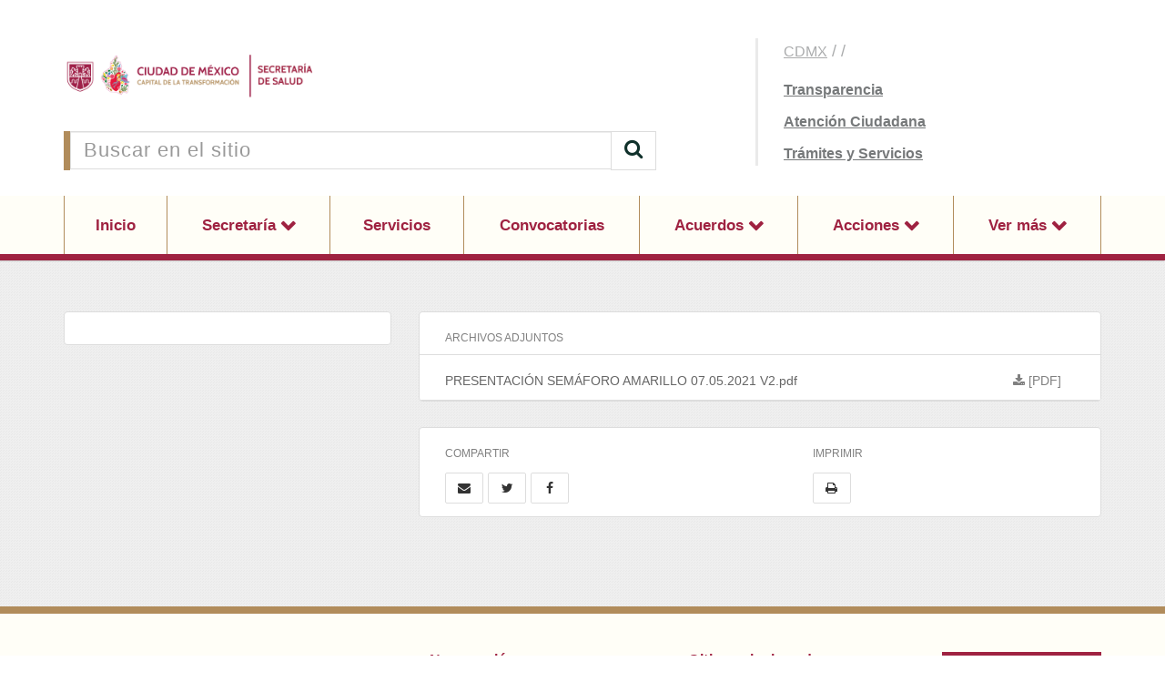

--- FILE ---
content_type: text/html; charset=UTF-8
request_url: https://salud.cdmx.gob.mx/boletines/07may2021-presentacion-semaforo-amarillo
body_size: 6536
content:
<!DOCTYPE html>
<html lang="es">
<head>
    <title>07.may.2021 PRESENTACIÓN SEMÁFORO AMARILLO</title>

<link rel="canonical" href="https://salud.cdmx.gob.mx/" />
<meta name="viewport" content="width=device-width, initial-scale=1.0">
<meta charset="UTF-8">
<meta name="author" content="Secretaría de Salud Pública de la Ciudad de México">
<meta name="revisit-after" content="2 days">

<meta name="description" content="">
<meta property="og:locale" content="es_LA" />
<meta property="og:type" content="website" />
<meta property="og:title" content="" />
<meta property="og:description" content="" />
<meta property="og:url" content="https://salud.cdmx.gob.mx/boletines/07may2021-presentacion-semaforo-amarillo" />
<meta property="og:site_name" content="Secretaría de Salud Pública de la Ciudad de México" />
    
<link rel="apple-touch-icon" sizes="180x180" href="/themes/base/assets/favicon/apple-touch-icon.png?ver=">
<link rel="apple-touch-icon" sizes="60x60" href="/themes/base/assets/favicon/apple-touch-icon-60x60.png?ver=">
<link rel="apple-touch-icon" sizes="76x76" href="/themes/base/assets/favicon/apple-touch-icon-76x76.png?ver=">
<link rel="apple-touch-icon" sizes="120x120" href="/themes/base/assets/favicon/apple-touch-icon-120x120.png?ver=">
<link rel="apple-touch-icon" sizes="152x152" href="/themes/base/assets/favicon/apple-touch-icon-152x152.png?ver=">
<link rel="apple-touch-startup-image" media="(device-width: 414px) and (device-height: 736px) and (orientation: landscape) and (-webkit-device-pixel-ratio: 3)" href="/themes/base/assets/favicon/apple-touch-startup-image-1182x2208.png?ver=">
<link rel="apple-touch-startup-image" media="(device-width: 414px) and (device-height: 736px) and (orientation: portrait) and (-webkit-device-pixel-ratio: 3)" href="/themes/base/assets/favicon/apple-touch-startup-image-1242x2148.png?ver=">
<link rel="apple-touch-startup-image" media="(device-width: 768px) and (device-height: 1024px) and (orientation: landscape) and (-webkit-device-pixel-ratio: 2)" href="/themes/base/assets/favicon/apple-touch-startup-image-1496x2048.png?ver=">
<link rel="apple-touch-startup-image" media="(device-width: 768px) and (device-height: 1024px) and (orientation: portrait) and (-webkit-device-pixel-ratio: 2)" href="/themes/base/assets/favicon/apple-touch-startup-image-1536x2008.png?ver=">
<link rel="apple-touch-startup-image" media="(device-width: 320px) and (device-height: 480px) and (-webkit-device-pixel-ratio: 1)" href="/themes/base/assets/favicon/apple-touch-startup-image-320x460.png?ver=">
<link rel="apple-touch-startup-image" media="(device-width: 320px) and (device-height: 568px) and (-webkit-device-pixel-ratio: 2)" href="/themes/base/assets/favicon/apple-touch-startup-image-640x1096.png?ver=">
<link rel="apple-touch-startup-image" media="(device-width: 320px) and (device-height: 480px) and (-webkit-device-pixel-ratio: 2)" href="/themes/base/assets/favicon/apple-touch-startup-image-640x920.png?ver=">
<link rel="apple-touch-startup-image" media="(device-width: 768px) and (device-height: 1024px) and (orientation: landscape) and (-webkit-device-pixel-ratio: 1)" href="/themes/base/assets/favicon/apple-touch-startup-image-748x1024.png?ver=">
<link rel="apple-touch-startup-image" media="(device-width: 375px) and (device-height: 667px) and (-webkit-device-pixel-ratio: 2)" href="/themes/base/assets/favicon/apple-touch-startup-image-750x1294.png?ver=">
<link rel="apple-touch-startup-image" media="(device-width: 768px) and (device-height: 1024px) and (orientation: portrait) and (-webkit-device-pixel-ratio: 1)" href="/themes/base/assets/favicon/apple-touch-startup-image-768x1004.png?ver=">
<link rel="icon" type="image/png" href="/themes/base/assets/favicon/favicon-32x32.png?ver=" sizes="32x32">
<link rel="icon" type="image/png" href="/themes/base/assets/favicon/favicon-230x230.png?ver=" sizes="230x230">
<link rel="icon" type="image/png" href="/themes/base/assets/favicon/android-chrome-192x192.png?ver=" sizes="192x192">
<link rel="icon" type="image/png" href="/themes/base/assets/favicon/android-chrome-512x512.png?ver=" sizes="512x512">
<link rel="icon" type="image/png" href="/themes/base/assets/favicon/coast-228x228.png?ver=" sizes="228x228">
<link rel="icon" type="image/png" href="/themes/base/assets/favicon/favicon-16x16.png?ver=" sizes="16x16">
<link rel="manifest" href="/themes/base/assets/favicon/manifest.json?ver=">
<link rel="mask-icon" href="/themes/base/assets/favicon/safari-pinned-tab.svg?ver=" color="#ffffff">
<link rel="shortcut icon" href="/themes/base/assets/favicon/favicon.ico?ver=">
<link rel="yandex-tableau-widget" href="/themes/base/assets/favicon/yandex-browser-manifest.json?ver=">
<meta name="apple-mobile-web-app-capable" content="yes">
<meta name="msapplication-TileColor" content="#ffffff">
<meta name="msapplication-TileImage" content="/themes/base/assets/favicon/mstile-144x144.png?ver=">
<meta name="theme-color" content="#ffffff">        <link href="https://salud.cdmx.gob.mx/themes/base/assets/css/theme.css" rel="stylesheet">
</head>
<body id="top">
                <!-- // Sección -->
<header class="Header ">
    <div class="Header-top">
        <div class="container">
            <div class="row">
                <div class="Header-content">
                    <div class="HeaderLogo">
                        <a href="https://salud.cdmx.gob.mx">
                            <img class="Logo-cdmx" src="https://salud.cdmx.gob.mx/themes/base/assets/images/logos/Logo_CDMX.png"/>
                            <img class="Logo-dep" src="https://salud.cdmx.gob.mx/themes/base/assets/images/logos/Logo_Dependencia.png"/>
                        </a>
                    </div>
                    <div class="HeaderSearch">
                        <form action="https://salud.cdmx.gob.mx/busqueda" method="get">
                            <div class="input-group">
                                <input type="text" class="form-control"
                                       placeholder="Buscar en el sitio" name="q">
                                <span class="input-group-btn">
                                    <button class="btn btn-default" type="submit">
	                                    <i class="fa fa-search"></i>
                                    </button>
                                </span>
                            </div>
                        </form>
                    </div>
                </div>
                <div class="Header-links">
                    <ul class="Items">
                        <li><a href="http://www.cdmx.gob.mx" target="_blank">CDMX</a> / <a href="" target="_blank"></a> / <b></b></li>
                        <li><a href="https://data.salud.cdmx.gob.mx/ssdf/portalut/UT_Comunicaci%C3%B3n/inicio.php" target="_blank">Transparencia</a></li>
                        <li><a href="https://311locatel.cdmx.gob.mx/" target="_blank">Atención Ciudadana</a></li>
                                                    <li><a href="https://www.cdmx.gob.mx/" target="_blank">Trámites y Servicios</a></li>
                                            </ul>
                </div>
            </div>
        </div>
    </div>
    <div class="HeaderMenu">
        <div class="HeaderNav-mobile">
            <a href="#" class="Mobile-actions">
                Menú
            </a>
        </div>
        <div class="Header-finder">
            <a href="#" class="Mobile-actions">
                Buscar
            </a>
        </div>
        <ul class="HeaderNav">
            <div class="container">
                <ul class="Header-container">
                    <li class="HeaderNav-element Fastlink"><a href="https://data.salud.cdmx.gob.mx/ssdf/portalut/UT_Comunicaci%C3%B3n/inicio.php">Transparencia</a></li>
                    <li class="HeaderNav-element Fastlink"><a href="https://311locatel.cdmx.gob.mx/">Atención Ciudadana</a></li>
                    <li class="HeaderNav-element Fastlink"><a href="https://www.cdmx.gob.mx/">Trámites y Servicios</a></li>
                    <li class="HeaderNav-element "><a href="https://salud.cdmx.gob.mx">Inicio</a></li>
<li class="HeaderNav-element dropdown ">
    <a class="dropdown-toggle" href="https://salud.cdmx.gob.mx/secretaria" data-toggle="dropdown" aria-haspopup="false"
       aria-expanded="false">
        Secretaría
    </a>
        <ul class="dropdown-menu">
                <li>
                        <a href="https://salud.cdmx.gob.mx/secretaria/acerca-de">
                Acerca de
            </a>
                    </li>
                <li>
                        <a href="https://salud.cdmx.gob.mx/secretaria/directorio">
                Directorio
            </a>
                    </li>
                <li>
                        <a href="https://salud.cdmx.gob.mx/secretaria/estructura">
                Estructura Orgánica
            </a>
                    </li>
                <li>
                        <a href="https://salud.cdmx.gob.mx/secretaria/marco-normativo">
                Marco Normativo
            </a>
                    </li>
                <li>
                        <a href="https://salud.cdmx.gob.mx/transparencia">
                Transparencia
            </a>
                    </li>
                <li>
                        <a href="https://salud.cdmx.gob.mx/informes">
                Informes y reportes
            </a>
                    </li>
                <li>
                        <a href="https://salud.cdmx.gob.mx/contacto">
                Contacto
            </a>
                    </li>
                <li>
                        <a href="https://salud.cdmx.gob.mx/secretaria/historia">
                Historia
            </a>
                    </li>
                <li>
                        <a href="https://salud.cdmx.gob.mx/secretaria/vision">
                Visión
            </a>
                    </li>
                <li>
                        <a href="https://salud.cdmx.gob.mx/secretaria/manuales">
                Manuales
            </a>
                    </li>
                <li>
                        <a href="https://salud.cdmx.gob.mx/secretaria/discursos-de-la-secretaria-de-salud">
                Discursos de la Secretaria de Salud
            </a>
                    </li>
            </ul>
    </li>
<li class="HeaderNav-element ">
        <a href="https://salud.cdmx.gob.mx/servicios">
        Servicios
    </a>
    </li>
<li class="HeaderNav-element ">
        <a href="https://salud.cdmx.gob.mx/convocatorias/licitaciones">
        Convocatorias
    </a>
    </li>
<li class="HeaderNav-element dropdown ">
    <a class="dropdown-toggle" href="https://salud.cdmx.gob.mx/acuerdos" data-toggle="dropdown" aria-haspopup="false"
       aria-expanded="false">
        Acuerdos
    </a>
        <ul class="dropdown-menu">
                <li>
                        <a href="https://salud.cdmx.gob.mx/acuerdos/u013-atencion-la-salud-y-medicamentos-gratuitos-para-la-poblacion-sin-seguridad-social-laboral-del-ejercicio-fiscal-2025">
                U013 Atención a la Salud y Medicamentos Gratuitos para la Población sin Seguridad Social Laboral del Ejercicio Fiscal 2025
            </a>
                    </li>
                <li>
                        <a href="https://salud.cdmx.gob.mx/acuerdos/u013-atencion-la-salud-y-medicamentos-gratuitos-para-la-poblacion-sin-seguridad-social-laboral-del-ejercicio-fiscal-2024">
                U013 Atención a la Salud y Medicamentos Gratuitos para la Población sin Seguridad Social Laboral del Ejercicio Fiscal 2024
            </a>
                    </li>
                <li>
                        <a href="https://salud.cdmx.gob.mx/acuerdos/programa-anual-de-adquisiciones-arrendamientos-y-prestacion-de-servicios-ejercicio-2024">
                Programa Anual de Adquisiciones, Arrendamientos y Prestación de Servicios Ejercicio 2024
            </a>
                    </li>
                <li>
                        <a href="https://salud.cdmx.gob.mx/acuerdos/programa-presupuestario-u013-atencion-la-salud-y-medicamentos-gratuitos-para-la-poblacion-sin-seguridad-social-2023">
                Programa Presupuestario U013 Atención a la Salud y Medicamentos Gratuitos para la Población sin Seguridad Social 2023
            </a>
                    </li>
                <li>
                        <a href="https://salud.cdmx.gob.mx/acuerdos/programa-anual-de-adquisiciones-arrendamientos-y-prestacion-de-servicios-2023">
                Programa Anual de Adquisiciones, Arrendamientos y Prestación de Servicios 2023
            </a>
                    </li>
                <li>
                        <a href="https://salud.cdmx.gob.mx/acuerdos/programa-presupuestario-u013-atencion-la-salud-y-medicamentos-gratuitos-para-la-poblacion-sin-seguridad-social-laboral-del-ejecutivo-fiscal-2022">
                Programa Presupuestario &quot;U013 Atención a la Salud y Medicamentos Gratuitos para la Población sin Seguridad Social Laboral del Ejecutivo Fiscal 2022&quot;
            </a>
                    </li>
                <li>
                        <a href="https://salud.cdmx.gob.mx/acuerdos/tercer-convenio-modificatorio-al-convenio-especifico-en-materia-de-ministracion-de-subsidios-para-el-fortalecimiento-de-acciones-de-salud-publica-en-las-entidades-federativas">
                Tercer Convenio Modificatorio al Convenio Específico en Materia de Ministración de Subsidios para el Fortalecimiento de Acciones de Salud Pública en las Entidades Federativas
            </a>
                    </li>
                <li>
                        <a href="https://salud.cdmx.gob.mx/acuerdos/convenio-especifico-en-materia-de-ministracion-de-subsidios-para-el-fortalecimiento-de-acciones-de-salud-publica-en-las-entidades-federativas">
                Convenio Específico en Materia de Ministración de Subsidios para el Fortalecimiento de Acciones de Salud Pública en las Entidades Federativas
            </a>
                    </li>
                <li>
                        <a href="https://salud.cdmx.gob.mx/acuerdos/aportacion-federal-aportacion-estatal-insabi-partidas-de-gasto-2022">
                Aportación Federal - Aportación Estatal. INSABI Partidas de Gasto 2022
            </a>
                    </li>
                <li>
                        <a href="https://salud.cdmx.gob.mx/acuerdos/acuerdo-02-01re-2022">
                Acuerdo 02-01RE-2022
            </a>
                    </li>
                <li>
                        <a href="https://salud.cdmx.gob.mx/acuerdos/cresca-conadic-cdmx-2022">
                CRESCA CONADIC CDMX 2022
            </a>
                    </li>
                <li>
                        <a href="https://salud.cdmx.gob.mx/acuerdos/formato-de-aspectos-relevantes-de-la-evaluacion-fare-la-ficha-de-desempeno-del-fondo-de-aportaciones-para-los-servicios-de-salud-fassa-2021-2022-y-la-posicion-institucional-de-la-evaluacion">
                Formato de Aspectos Relevantes de la Evaluación, Ficha de Desempeño del Fondo de Aportaciones para los Servicios de Salud y Posición Institucional de la Evaluación
            </a>
                    </li>
                <li>
                        <a href="https://salud.cdmx.gob.mx/acuerdos/recursos-federales-ministrados-por-el-insabi-correspondientes-al-u013-ejercicio-fiscal-2021">
                Recursos Federales Ministrados por el INSABI correspondientes al U013 Ejercicio Fiscal 2021
            </a>
                    </li>
                <li>
                        <a href="https://salud.cdmx.gob.mx/acuerdos/convenio-especifico-cresca-conadic-cdmx-2021">
                Convenio Específico CRESCA CONADIC CDMX 2021
            </a>
                    </li>
            </ul>
    </li>
<li class="HeaderNav-element dropdown ">
    <a class="dropdown-toggle" href="https://salud.cdmx.gob.mx/acciones" data-toggle="dropdown" aria-haspopup="false"
       aria-expanded="false">
        Acciones
    </a>
        <ul class="dropdown-menu">
                <li>
                        <a href="https://salud.cdmx.gob.mx/acciones/actualizacion-de-informacion-clues">
                Actualización de Información CLUES
            </a>
                    </li>
                <li>
                        <a href="https://salud.cdmx.gob.mx/acciones/atencion-integral-personas-en-situacion-de-calle">
                Atención Integral a Personas en Situación de Calle
            </a>
                    </li>
                <li>
                        <a href="https://salud.cdmx.gob.mx/acciones/deteccion-oportuna-del-cancer-de-mama">
                Detección Oportuna del Cáncer de Mama
            </a>
                    </li>
                <li>
                        <a href="https://salud.cdmx.gob.mx/acciones/acciones-de-prevencion-y-deteccion-oportuna-de-cancer-de-cuello-uterino-mama-y-ovario">
                Acciones de Prevención y Detección Oportuna de Cáncer de Cuello Uterino, Mama y Ovario
            </a>
                    </li>
                <li>
                        <a href="https://salud.cdmx.gob.mx/acciones/prevencion-y-atencion-integral-al-sobrepeso-y-obesidad">
                Prevención y Atención Integral al Sobrepeso y Obesidad
            </a>
                    </li>
                <li>
                        <a href="http://189.240.225.202:8080">
                BOLSANET
            </a>
                    </li>
                <li>
                        <a href="https://salud.cdmx.gob.mx/acciones/voluntad-anticipada-2025">
                Voluntad Anticipada 2025
            </a>
                    </li>
                <li>
                        <a href="https://salud.cdmx.gob.mx/acciones/convocatorias">
                Convocatorias
            </a>
                    </li>
                <li>
                        <a href="https://salud.cdmx.gob.mx/acciones/ya-conoces-la-contraloria-social">
                ¿Ya conoces la Contraloría Social?
            </a>
                    </li>
                <li>
                        <a href="https://salud.cdmx.gob.mx/acciones/juntos-por-la-paz">
                Juntos por la Paz
            </a>
                    </li>
                <li>
                        <a href="https://salud.cdmx.gob.mx/acciones/acciones-contra-la-violencia-de-genero">
                Acciones Contra la Violencia de Género
            </a>
                    </li>
                <li>
                        <a href="https://salud.cdmx.gob.mx/acciones/prevencion-de-la-violencia-y-combate-la-discriminacion-igualdad-de-genero-en-salud-aipvycd-y-aiigs">
                Prevención de la Violencia y Combate a la Discriminación, Igualdad de Género en Salud AIPVyCD y AIIGS
            </a>
                    </li>
                <li>
                        <a href="https://salud.cdmx.gob.mx/acciones/trabajando-por-la-igualdad-y-la-no-discriminacion">
                Trabajando por la igualdad y la no discriminación
            </a>
                    </li>
                <li>
                        <a href="https://salud.cdmx.gob.mx/acciones/cuestionario-2022-para-detectar-necesidades-de-capacitacion-en-materia-de-derechos-humanos">
                Cuestionario 2022 para Detectar Necesidades de Capacitación en Materia de Derechos Humanos
            </a>
                    </li>
                <li>
                        <a href="https://salud.cdmx.gob.mx/acciones/segundo-congreso-de-medicos-residentes-de-la-cdmx">
                Segundo Congreso de Médicos Residentes de la CDMX
            </a>
                    </li>
                <li>
                        <a href="https://salud.cdmx.gob.mx/acciones/programa-anual-de-capacitacion-2023">
                Programa Anual de Capacitación 2023
            </a>
                    </li>
                <li>
                        <a href="https://salud.cdmx.gob.mx/acciones/convenio-especifico-cresca-2023">
                Convenio Específico CRESCA 2023
            </a>
                    </li>
                <li>
                        <a href="https://salud.cdmx.gob.mx/acciones/convocatoria-exposicion-fotografica-ile-15-anos-haciendo-historia">
                Convocatoria Exposición Fotográfica ILE 15 años Haciendo Historia
            </a>
                    </li>
                <li>
                        <a href="https://salud.cdmx.gob.mx/acciones/jornadas-de-salud-en-el-colegio-de-bachilleres-20">
                Jornadas de Salud en el Colegio de Bachilleres 20
            </a>
                    </li>
                <li>
                        <a href="https://salud.cdmx.gob.mx/acciones/farmacias-en-las-jurisdicciones-sanitarias">
                Farmacias en las Jurisdicciones Sanitarias
            </a>
                    </li>
            </ul>
    </li>
<li class="HeaderNav-element dropdown ">
    <a class="dropdown-toggle" href="https://salud.cdmx.gob.mx/ver-mas" data-toggle="dropdown" aria-haspopup="false"
       aria-expanded="false">
        Ver más
    </a>
        <ul class="dropdown-menu">
                <li>
                        <a href="https://salud.cdmx.gob.mx/ver-mas/diplomado-en-medicina-legal">
                Diplomado en Medicina Legal
            </a>
                    </li>
                <li>
                        <a href="https://salud.cdmx.gob.mx/ver-mas/programa-anual-de-adquisiciones-arrendamientos-y-prestacion-de-servicios-2025">
                Programa Anual de Adquisiciones, Arrendamientos y Prestación de Servicios 2025
            </a>
                    </li>
                <li>
                        <a href="https://salud.cdmx.gob.mx/ver-mas/aprende-comer-es-mas-sano-y-economico">
                Aprende a comer, es más sano y económico
            </a>
                    </li>
                <li>
                        <a href="http://eventos.salud.cdmx.gob.mx/">
                Calidad de la Atención en Salud
            </a>
                    </li>
                <li>
                        <a href="https://salud.cdmx.gob.mx/ver-mas/cuidados-paliativos-2025">
                Cuidados Paliativos 2025
            </a>
                    </li>
                <li>
                        <a href="https://salud.cdmx.gob.mx/ver-mas/informacion-estadistica-en-salud">
                Información Estadística en Salud
            </a>
                    </li>
                <li>
                        <a href="https://salud.cdmx.gob.mx/ver-mas/lineamientos-tecnicos-para-prescripcion-y-uso-de-metodos-anticonceptivos-en-mexico">
                Lineamientos Técnicos para Prescripción y Uso de Métodos Anticonceptivos en México
            </a>
                    </li>
                <li>
                        <a href="https://salud.cdmx.gob.mx/ver-mas/unidad-de-trastornos-del-movimiento-y-sueno-utms">
                Unidad de Trastornos del Movimiento y Sueño (UTMS)
            </a>
                    </li>
                <li>
                        <a href="https://salud.cdmx.gob.mx/ver-mas/unidad-de-salud-integral-para-personas-trans-usipt">
                Unidad de Salud Integral para Personas Trans (USIPT)
            </a>
                    </li>
                <li>
                        <a href="https://salud.cdmx.gob.mx/ver-mas/conoce-mas">
                Conoce más
            </a>
                    </li>
                <li>
                        <a href="https://salud.cdmx.gob.mx/ver-mas/unidades">
                Unidades
            </a>
                    </li>
                <li>
                        <a href="https://salud.cdmx.gob.mx/ver-mas/avances">
                Avances
            </a>
                    </li>
                <li>
                        <a href="https://salud.cdmx.gob.mx/ver-mas/servicios">
                Servicios
            </a>
                    </li>
                <li>
                        <a href="https://salud.cdmx.gob.mx/ver-mas/colaboracion-sedesa-bid">
                Colaboración SEDESA - BID
            </a>
                    </li>
                <li>
                        <a href="https://salud.cdmx.gob.mx/ver-mas/convocatoria-para-la-contratacion-de-iatrotecnicos">
                Convocatoria para la Contratación de Iatrotécnicos
            </a>
                    </li>
                <li>
                        <a href="https://salud.cdmx.gob.mx/ver-mas/unemes-capaec">
                UNEMES CAPA/EC
            </a>
                    </li>
                <li>
                        <a href="https://salud.cdmx.gob.mx/ver-mas/riesgo-de-fraude-y-acoso-cibernetico">
                Riesgo de Fraude y Acoso Cibernético
            </a>
                    </li>
                <li>
                        <a href="https://salud.cdmx.gob.mx/ver-mas/quieres-formar-parte-de-salud-en-tu-vida-salud-para-el-bienestar-2024">
                ¿Quieres formar parte de Salud en tu Vida, Salud para el Bienestar 2024?
            </a>
                    </li>
                <li>
                        <a href="https://salud.cdmx.gob.mx/ver-mas/quieres-formar-parte-de-salud-en-tu-vida-salud-para-el-bienestar-2023">
                ¿Quieres formar parte de Salud en tu Vida, Salud para el Bienestar 2023?
            </a>
                    </li>
                <li>
                        <a href="https://salud.cdmx.gob.mx/boletines">
                Boletines
            </a>
                    </li>
            </ul>
    </li>


                </ul>
            </div>
        </ul>
        <div class="Header-findbox">
            <form action="https://salud.cdmx.gob.mx/busqueda" method="get">
                <div class="form-group">
                    <input type="text" class="form-control"
                           placeholder="Buscar en el sitio" name="q">
                </div>
            </form>
        </div>
    </div>
</header><main>
    <div class="container">
                <div class="Sidebar">
            

<div id="Sidebar-nav">
    <div class="Sidebar-heading">
        <a class="Sidebar-title" href="">
            <div class="Title">
                <h2>
                    
                </h2>
            </div>
        </a>
        <a data-toggle="collapse" data-parent="#Sidebar-nav" href="#Sidebar-nav-body" aria-expanded="false"
           aria-controls="collapseSidebar" class="Sidebar-action collapsed">
        </a>
    </div>
    <div class="Sidebar-body collapse" id="Sidebar-nav-body">
        <ul class="Sidebar-nav-items">
                    </ul>
    </div>
</div>        </div>
        <div class="Content">

            
            

                        

            <div class="Panel-functions Attachments">
    <div class="Panel-functions-label">
            Archivos adjuntos
    </div>
        <div class="Link-file">
        <a href="https://salud.cdmx.gob.mx/storage/app/uploads/public/609/56e/0c7/60956e0c79208124948116.pdf">
                        PRESENTACIÓN SEMÁFORO AMARILLO 07.05.2021 V2.pdf
                        <span class="Link-file-action">
                <i class="fa fa-download"></i>
                [PDF]
            </span>
        </a>
    </div>
    </div>
                        <div class="Panel-functions Share">
    <div class="Panel-functions-share">
        <div class="Panel-functions-label">
            Compartir
        </div>
        <div class="Panel-functions-buttons">

            <a href="mailto:?subject=Te comparto el sigueinte enlace&amp;body=Entra a Secretaría de Salud Pública de la Ciudad de México https://salud.cdmx.gob.mx/boletines/07may2021-presentacion-semaforo-amarillo"
               target="_blank" class="Button-icon">
                <i class="fa fa-envelope"></i>
            </a>
            <a href="http://twitter.com/share?url=https://salud.cdmx.gob.mx/boletines/07may2021-presentacion-semaforo-amarillo" target="_blank" class="Button-icon">
                <i class="fa fa-twitter"></i>
            </a>
            <a href="http://www.facebook.com/sharer.php?u=https://salud.cdmx.gob.mx/boletines/07may2021-presentacion-semaforo-amarillo" target="_blank" class="Button-icon">
                <i class="fa fa-facebook"></i>
            </a>
            <a href="whatsapp://send?text=https://salud.cdmx.gob.mx/boletines/07may2021-presentacion-semaforo-amarillo" target="_blank" class="Button-icon MobileDevices">
                <i class="fa fa-whatsapp"></i>
            </a>
        </div>
    </div>
    <div class="Panel-functions-print">
        <div class="Panel-functions-label">
            Imprimir
        </div>
        <div class="Panel-functions-buttons">
            <a href="javascript:window.print();" class="Button-icon">
                <i class="fa fa-print"></i>
            </a>
        </div>
    </div>
</div>

        </div>
            </div>
    <div id="BackTop"><a href="#" id="BackTop-action"></a></div>
</main>
<footer class="Footer">
    <div class="Footer-child">
        <div class="container">
            <div class="Footer-section--c4">
                <div class="Footer-card">
                    <div class="Footer-card-logo">
                        <img src="https://salud.cdmx.gob.mx/themes/base/assets/images/logos/Logo_Generico_F.png" alt="Logo de la Dependencia">
                    </div>
                    <div class="Footer-card-data">
                        <div class="Footer-title">
                            <h3>
                                Atención ciudadana
                            </h3>
                        </div>
                                                <div class="Footer-card-address">
                            <div class="Text">
                                <strong>Dirección:</strong> Avenida Insurgentes Nte. 423<br>
                                Colonia Nonoalco Tlatelolco,
                                Alcaldía Cuauhtémoc
                                C.P. 06900, Ciudad de México
                            </div>

                            
                                                        <div class="Title">
                                <h4>
                                    Teléfonos:
                                </h4>
                            </div>
                            <div class="Text">
                                 5551321250 Ext. 1354, 5551321250 Ext. 1341
                            </div>
                            
                            
                                                    </div>
                                            </div>
                </div>
                                <ul class="Footer-social">
                    <li class="Footer-title">
                        <h3>
                            Redes sociales
                        </h3>
                    </li>
                                        <li class="FooterSocial-item">

		<a href="https://www.facebook.com/SSaludCdMx/" target="_blank"><i class="fa fa-facebook"></i></a>
	</li>
                                        <li class="FooterSocial-item">

		<a href="https://x.com/SSaludCdMx" target="_blank"><i class="fa fa-twitter"></i></a>
	</li>
                                        <li class="FooterSocial-item">

		<a href="https://www.youtube.com/c/SSaludCdMxComunicacion" target="_blank"><i class="fa fa-youtube"></i></a>
	</li>
                                    </ul>
                            </div>
            <div class="Footer-section--c3">
                <div class="Footer-links">
                    <ul class="Footer-links-content">
                        <li class="Footer-title">
                            <h3>
                                Navegación
                            </h3>
                        </li>
                        <li class="Footer-links-link"><a href="https://salud.cdmx.gob.mx">Inicio</a></li>

<li class="Footer-links-link">
    <a href="https://salud.cdmx.gob.mx/secretaria">
        Secretaría
    </a>
</li>

<li class="Footer-links-link">
    <a href="https://salud.cdmx.gob.mx/servicios">
        Servicios
    </a>
</li>

<li class="Footer-links-link">
    <a href="https://salud.cdmx.gob.mx/convocatorias/licitaciones">
        Convocatorias
    </a>
</li>

<li class="Footer-links-link">
    <a href="https://salud.cdmx.gob.mx/acuerdos">
        Acuerdos
    </a>
</li>

<li class="Footer-links-link">
    <a href="https://salud.cdmx.gob.mx/acciones">
        Acciones
    </a>
</li>

<li class="Footer-links-link">
    <a href="https://salud.cdmx.gob.mx/ver-mas">
        Ver más
    </a>
</li>
<li class="Footer-links-link"><a href="/transparencia">Transparencia</a></li>
                    </ul>
                </div>
            </div>
            <div class="Footer-section--c3">
                <div class="Footer-links">
                    <ul class="Footer-links-content">
                        <li class="Footer-title">
                            <h3>
                                Sitios relacionados
                            </h3>
                        </li>
                        <li class="FooterLinks-link">
		<a href="https://sersalud.cdmx.gob.mx/sspcdmx/"  target=_blank>
		Servicios de Salud Pública de la CDMX
	</a>
</li>
<li class="FooterLinks-link">
		<a href="https://agepsa.cdmx.gob.mx/"  target=_blank>
		Agencia de Protección Sanitaria
	</a>
</li>
<li class="FooterLinks-link">
		<a href="https://www.gob.mx/csg"  target=_blank>
		Consejo de Salubridad General
	</a>
</li>
<li class="FooterLinks-link">
		<a href="https://www.aire.cdmx.gob.mx/"  target=_blank>
		Sistema de Monitoreo Atmosférico
	</a>
</li>
<li class="FooterLinks-link">
		<a href="https://www.transparencia.cdmx.gob.mx/"  target=_blank>
		Portal de Transparencia de la Ciudad de México
	</a>
</li>
                    </ul>
                </div>
            </div>

            <div class="Footer-section--c2">
                <div class="Footer-banners">
        <div class="Footer-banners-item">
        <a href="https://plazapublica.cdmx.gob.mx/uploads/decidim/attachment/file/363/Plan_Gobierno-2019-2024_2023.pdf"
           target="_blank">
            <img width="320" height="180" src="https://salud.cdmx.gob.mx/storage/app/uploads/public/645/40c/a46/64540ca4665ff952178610.png" alt="Programa de Gobierno de la Ciudad de México 2019-2024"/>
        </a>
    </div>
        <div class="Footer-banners-item">
        <a href="https://datos.cdmx.gob.mx/"
           target="_blank">
            <img width="320" height="180" src="https://salud.cdmx.gob.mx/storage/app/uploads/public/5cc/0fb/d55/5cc0fbd557dd3488237757.png" alt="Datos abiertos"/>
        </a>
    </div>
        <div class="Footer-banners-item">
        <a href="https://www.tianguisdigital.cdmx.gob.mx/"
           target="_blank">
            <img width="320" height="180" src="https://salud.cdmx.gob.mx/storage/app/uploads/public/5dc/9f6/a45/5dc9f6a458c85161342100.png" alt="Tianguis Digital"/>
        </a>
    </div>
    </div>
            </div>
        </div>
    </div>
    <div class="Footer-child">
        <div class="container">
            <div class="Footer-info">
                <div class="Footer-info-link">
                    <b>
                        CMS CDMX v2.8.0 2026
                    </b>
                </div>
                <div class="Footer-info-link">
                    <a href="https://salud.cdmx.gob.mx/terminos-y-condiciones">
                        Términos y Condiciones
                    </a>
                </div>
                <div class="Footer-info-link">
                    <a href="https://salud.cdmx.gob.mx/terminos-y-condiciones#Datos-personales">
                        Política de privacidad
                    </a>
                </div>
                <div class="Footer-info-link">
                    <a href="http://www.cdmx.gob.mx/lgacdmx">
                        Licencia de Gobierno Abierto CDMX
                    </a>
                </div>
            </div>
        </div>
    </div>
</footer><script src="https://salud.cdmx.gob.mx/themes/base/assets/js/dist/vendor.js"></script>
<script src="https://salud.cdmx.gob.mx/themes/base/assets/js/dist/framework.js?v=2.8.0"></script>
<script>
    (function (i, s, o, g, r, a, m) {
        i['GoogleAnalyticsObject'] = r;
        i[r] = i[r] || function () {
            (i[r].q = i[r].q || []).push(arguments)
        }, i[r].l = 1 * new Date();
        a = s.createElement(o),
            m = s.getElementsByTagName(o)[0];
        a.async = 1;
        a.src = g;
        m.parentNode.insertBefore(a, m)
    })(window, document, 'script', 'https://www.google-analytics.com/analytics.js', 'ga');

    ga('create', 'UA-80703668-20', 'auto');
    ga('require', 'linkid');
    ga('send', 'pageview');
</script>
<script type="text/javascript" src="/_Incapsula_Resource?SWJIYLWA=719d34d31c8e3a6e6fffd425f7e032f3&ns=2&cb=2025800838" async></script></body>
</html>

--- FILE ---
content_type: text/plain
request_url: https://www.google-analytics.com/j/collect?v=1&_v=j102&a=1766196956&t=pageview&_s=1&dl=https%3A%2F%2Fsalud.cdmx.gob.mx%2Fboletines%2F07may2021-presentacion-semaforo-amarillo&ul=en-us%40posix&dt=07.may.2021%20PRESENTACI%C3%93N%20SEM%C3%81FORO%20AMARILLO&sr=1280x720&vp=1280x720&_u=KGBAAEIhAAAAACAAI~&jid=1354424781&gjid=1804231332&cid=1441068257.1768395611&tid=UA-80703668-20&_gid=1391286453.1768395611&_r=1&_slc=1&z=2120014460
body_size: -450
content:
2,cG-8HDPD8ZKFZ